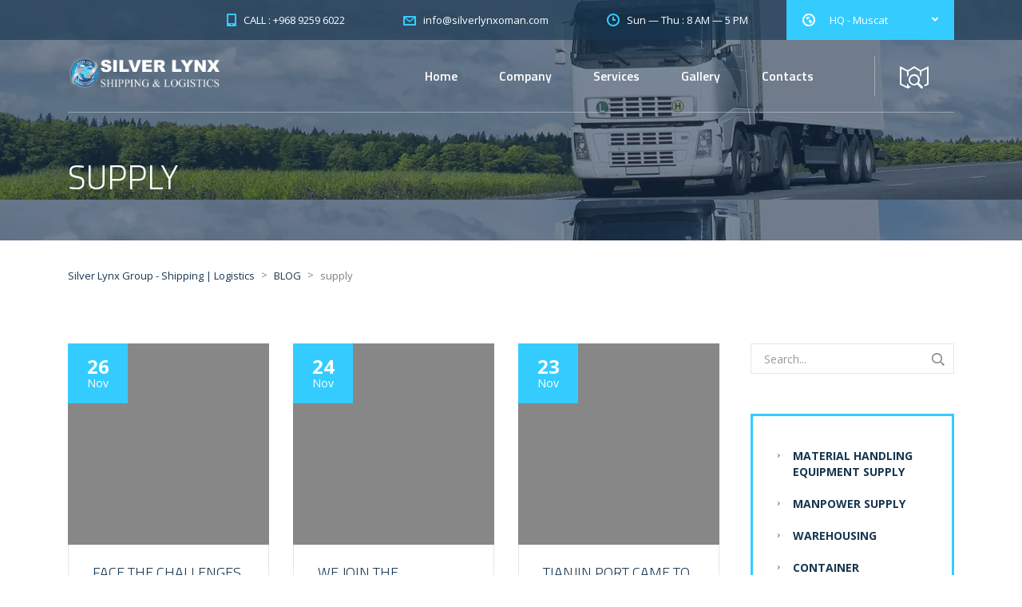

--- FILE ---
content_type: text/html; charset=UTF-8
request_url: https://silverlynxoman.com/tag/supply/
body_size: 15214
content:
<!DOCTYPE html>
<html lang="en-US" class="no-js">
<head>
	<meta charset="UTF-8">
	<meta name="viewport" content="width=device-width, initial-scale=1">
	<link rel="profile" href="http://gmpg.org/xfn/11">
	<link rel="pingback" href="https://silverlynxoman.com/xmlrpc.php">
	<title>supply &#8211; Silver Lynx Group &#8211; Shipping | Logistics</title>
<meta name='robots' content='max-image-preview:large' />
<link rel='dns-prefetch' href='//fonts.googleapis.com' />
<link rel="alternate" type="application/rss+xml" title="Silver Lynx Group - Shipping | Logistics &raquo; Feed" href="https://silverlynxoman.com/feed/" />
<link rel="alternate" type="application/rss+xml" title="Silver Lynx Group - Shipping | Logistics &raquo; Comments Feed" href="https://silverlynxoman.com/comments/feed/" />
<link rel="alternate" type="application/rss+xml" title="Silver Lynx Group - Shipping | Logistics &raquo; supply Tag Feed" href="https://silverlynxoman.com/tag/supply/feed/" />
<style id='wp-img-auto-sizes-contain-inline-css' type='text/css'>
img:is([sizes=auto i],[sizes^="auto," i]){contain-intrinsic-size:3000px 1500px}
/*# sourceURL=wp-img-auto-sizes-contain-inline-css */
</style>

<style id='wp-emoji-styles-inline-css' type='text/css'>

	img.wp-smiley, img.emoji {
		display: inline !important;
		border: none !important;
		box-shadow: none !important;
		height: 1em !important;
		width: 1em !important;
		margin: 0 0.07em !important;
		vertical-align: -0.1em !important;
		background: none !important;
		padding: 0 !important;
	}
/*# sourceURL=wp-emoji-styles-inline-css */
</style>
<link rel='stylesheet' id='wp-block-library-css' href='https://silverlynxoman.com/wp-includes/css/dist/block-library/style.min.css?ver=6.9' type='text/css' media='all' />
<style id='wp-block-paragraph-inline-css' type='text/css'>
.is-small-text{font-size:.875em}.is-regular-text{font-size:1em}.is-large-text{font-size:2.25em}.is-larger-text{font-size:3em}.has-drop-cap:not(:focus):first-letter{float:left;font-size:8.4em;font-style:normal;font-weight:100;line-height:.68;margin:.05em .1em 0 0;text-transform:uppercase}body.rtl .has-drop-cap:not(:focus):first-letter{float:none;margin-left:.1em}p.has-drop-cap.has-background{overflow:hidden}:root :where(p.has-background){padding:1.25em 2.375em}:where(p.has-text-color:not(.has-link-color)) a{color:inherit}p.has-text-align-left[style*="writing-mode:vertical-lr"],p.has-text-align-right[style*="writing-mode:vertical-rl"]{rotate:180deg}
/*# sourceURL=https://silverlynxoman.com/wp-includes/blocks/paragraph/style.min.css */
</style>
<style id='global-styles-inline-css' type='text/css'>
:root{--wp--preset--aspect-ratio--square: 1;--wp--preset--aspect-ratio--4-3: 4/3;--wp--preset--aspect-ratio--3-4: 3/4;--wp--preset--aspect-ratio--3-2: 3/2;--wp--preset--aspect-ratio--2-3: 2/3;--wp--preset--aspect-ratio--16-9: 16/9;--wp--preset--aspect-ratio--9-16: 9/16;--wp--preset--color--black: #000000;--wp--preset--color--cyan-bluish-gray: #abb8c3;--wp--preset--color--white: #ffffff;--wp--preset--color--pale-pink: #f78da7;--wp--preset--color--vivid-red: #cf2e2e;--wp--preset--color--luminous-vivid-orange: #ff6900;--wp--preset--color--luminous-vivid-amber: #fcb900;--wp--preset--color--light-green-cyan: #7bdcb5;--wp--preset--color--vivid-green-cyan: #00d084;--wp--preset--color--pale-cyan-blue: #8ed1fc;--wp--preset--color--vivid-cyan-blue: #0693e3;--wp--preset--color--vivid-purple: #9b51e0;--wp--preset--gradient--vivid-cyan-blue-to-vivid-purple: linear-gradient(135deg,rgb(6,147,227) 0%,rgb(155,81,224) 100%);--wp--preset--gradient--light-green-cyan-to-vivid-green-cyan: linear-gradient(135deg,rgb(122,220,180) 0%,rgb(0,208,130) 100%);--wp--preset--gradient--luminous-vivid-amber-to-luminous-vivid-orange: linear-gradient(135deg,rgb(252,185,0) 0%,rgb(255,105,0) 100%);--wp--preset--gradient--luminous-vivid-orange-to-vivid-red: linear-gradient(135deg,rgb(255,105,0) 0%,rgb(207,46,46) 100%);--wp--preset--gradient--very-light-gray-to-cyan-bluish-gray: linear-gradient(135deg,rgb(238,238,238) 0%,rgb(169,184,195) 100%);--wp--preset--gradient--cool-to-warm-spectrum: linear-gradient(135deg,rgb(74,234,220) 0%,rgb(151,120,209) 20%,rgb(207,42,186) 40%,rgb(238,44,130) 60%,rgb(251,105,98) 80%,rgb(254,248,76) 100%);--wp--preset--gradient--blush-light-purple: linear-gradient(135deg,rgb(255,206,236) 0%,rgb(152,150,240) 100%);--wp--preset--gradient--blush-bordeaux: linear-gradient(135deg,rgb(254,205,165) 0%,rgb(254,45,45) 50%,rgb(107,0,62) 100%);--wp--preset--gradient--luminous-dusk: linear-gradient(135deg,rgb(255,203,112) 0%,rgb(199,81,192) 50%,rgb(65,88,208) 100%);--wp--preset--gradient--pale-ocean: linear-gradient(135deg,rgb(255,245,203) 0%,rgb(182,227,212) 50%,rgb(51,167,181) 100%);--wp--preset--gradient--electric-grass: linear-gradient(135deg,rgb(202,248,128) 0%,rgb(113,206,126) 100%);--wp--preset--gradient--midnight: linear-gradient(135deg,rgb(2,3,129) 0%,rgb(40,116,252) 100%);--wp--preset--font-size--small: 13px;--wp--preset--font-size--medium: 20px;--wp--preset--font-size--large: 36px;--wp--preset--font-size--x-large: 42px;--wp--preset--spacing--20: 0.44rem;--wp--preset--spacing--30: 0.67rem;--wp--preset--spacing--40: 1rem;--wp--preset--spacing--50: 1.5rem;--wp--preset--spacing--60: 2.25rem;--wp--preset--spacing--70: 3.38rem;--wp--preset--spacing--80: 5.06rem;--wp--preset--shadow--natural: 6px 6px 9px rgba(0, 0, 0, 0.2);--wp--preset--shadow--deep: 12px 12px 50px rgba(0, 0, 0, 0.4);--wp--preset--shadow--sharp: 6px 6px 0px rgba(0, 0, 0, 0.2);--wp--preset--shadow--outlined: 6px 6px 0px -3px rgb(255, 255, 255), 6px 6px rgb(0, 0, 0);--wp--preset--shadow--crisp: 6px 6px 0px rgb(0, 0, 0);}:where(.is-layout-flex){gap: 0.5em;}:where(.is-layout-grid){gap: 0.5em;}body .is-layout-flex{display: flex;}.is-layout-flex{flex-wrap: wrap;align-items: center;}.is-layout-flex > :is(*, div){margin: 0;}body .is-layout-grid{display: grid;}.is-layout-grid > :is(*, div){margin: 0;}:where(.wp-block-columns.is-layout-flex){gap: 2em;}:where(.wp-block-columns.is-layout-grid){gap: 2em;}:where(.wp-block-post-template.is-layout-flex){gap: 1.25em;}:where(.wp-block-post-template.is-layout-grid){gap: 1.25em;}.has-black-color{color: var(--wp--preset--color--black) !important;}.has-cyan-bluish-gray-color{color: var(--wp--preset--color--cyan-bluish-gray) !important;}.has-white-color{color: var(--wp--preset--color--white) !important;}.has-pale-pink-color{color: var(--wp--preset--color--pale-pink) !important;}.has-vivid-red-color{color: var(--wp--preset--color--vivid-red) !important;}.has-luminous-vivid-orange-color{color: var(--wp--preset--color--luminous-vivid-orange) !important;}.has-luminous-vivid-amber-color{color: var(--wp--preset--color--luminous-vivid-amber) !important;}.has-light-green-cyan-color{color: var(--wp--preset--color--light-green-cyan) !important;}.has-vivid-green-cyan-color{color: var(--wp--preset--color--vivid-green-cyan) !important;}.has-pale-cyan-blue-color{color: var(--wp--preset--color--pale-cyan-blue) !important;}.has-vivid-cyan-blue-color{color: var(--wp--preset--color--vivid-cyan-blue) !important;}.has-vivid-purple-color{color: var(--wp--preset--color--vivid-purple) !important;}.has-black-background-color{background-color: var(--wp--preset--color--black) !important;}.has-cyan-bluish-gray-background-color{background-color: var(--wp--preset--color--cyan-bluish-gray) !important;}.has-white-background-color{background-color: var(--wp--preset--color--white) !important;}.has-pale-pink-background-color{background-color: var(--wp--preset--color--pale-pink) !important;}.has-vivid-red-background-color{background-color: var(--wp--preset--color--vivid-red) !important;}.has-luminous-vivid-orange-background-color{background-color: var(--wp--preset--color--luminous-vivid-orange) !important;}.has-luminous-vivid-amber-background-color{background-color: var(--wp--preset--color--luminous-vivid-amber) !important;}.has-light-green-cyan-background-color{background-color: var(--wp--preset--color--light-green-cyan) !important;}.has-vivid-green-cyan-background-color{background-color: var(--wp--preset--color--vivid-green-cyan) !important;}.has-pale-cyan-blue-background-color{background-color: var(--wp--preset--color--pale-cyan-blue) !important;}.has-vivid-cyan-blue-background-color{background-color: var(--wp--preset--color--vivid-cyan-blue) !important;}.has-vivid-purple-background-color{background-color: var(--wp--preset--color--vivid-purple) !important;}.has-black-border-color{border-color: var(--wp--preset--color--black) !important;}.has-cyan-bluish-gray-border-color{border-color: var(--wp--preset--color--cyan-bluish-gray) !important;}.has-white-border-color{border-color: var(--wp--preset--color--white) !important;}.has-pale-pink-border-color{border-color: var(--wp--preset--color--pale-pink) !important;}.has-vivid-red-border-color{border-color: var(--wp--preset--color--vivid-red) !important;}.has-luminous-vivid-orange-border-color{border-color: var(--wp--preset--color--luminous-vivid-orange) !important;}.has-luminous-vivid-amber-border-color{border-color: var(--wp--preset--color--luminous-vivid-amber) !important;}.has-light-green-cyan-border-color{border-color: var(--wp--preset--color--light-green-cyan) !important;}.has-vivid-green-cyan-border-color{border-color: var(--wp--preset--color--vivid-green-cyan) !important;}.has-pale-cyan-blue-border-color{border-color: var(--wp--preset--color--pale-cyan-blue) !important;}.has-vivid-cyan-blue-border-color{border-color: var(--wp--preset--color--vivid-cyan-blue) !important;}.has-vivid-purple-border-color{border-color: var(--wp--preset--color--vivid-purple) !important;}.has-vivid-cyan-blue-to-vivid-purple-gradient-background{background: var(--wp--preset--gradient--vivid-cyan-blue-to-vivid-purple) !important;}.has-light-green-cyan-to-vivid-green-cyan-gradient-background{background: var(--wp--preset--gradient--light-green-cyan-to-vivid-green-cyan) !important;}.has-luminous-vivid-amber-to-luminous-vivid-orange-gradient-background{background: var(--wp--preset--gradient--luminous-vivid-amber-to-luminous-vivid-orange) !important;}.has-luminous-vivid-orange-to-vivid-red-gradient-background{background: var(--wp--preset--gradient--luminous-vivid-orange-to-vivid-red) !important;}.has-very-light-gray-to-cyan-bluish-gray-gradient-background{background: var(--wp--preset--gradient--very-light-gray-to-cyan-bluish-gray) !important;}.has-cool-to-warm-spectrum-gradient-background{background: var(--wp--preset--gradient--cool-to-warm-spectrum) !important;}.has-blush-light-purple-gradient-background{background: var(--wp--preset--gradient--blush-light-purple) !important;}.has-blush-bordeaux-gradient-background{background: var(--wp--preset--gradient--blush-bordeaux) !important;}.has-luminous-dusk-gradient-background{background: var(--wp--preset--gradient--luminous-dusk) !important;}.has-pale-ocean-gradient-background{background: var(--wp--preset--gradient--pale-ocean) !important;}.has-electric-grass-gradient-background{background: var(--wp--preset--gradient--electric-grass) !important;}.has-midnight-gradient-background{background: var(--wp--preset--gradient--midnight) !important;}.has-small-font-size{font-size: var(--wp--preset--font-size--small) !important;}.has-medium-font-size{font-size: var(--wp--preset--font-size--medium) !important;}.has-large-font-size{font-size: var(--wp--preset--font-size--large) !important;}.has-x-large-font-size{font-size: var(--wp--preset--font-size--x-large) !important;}
/*# sourceURL=global-styles-inline-css */
</style>
<style id='core-block-supports-inline-css' type='text/css'>
.wp-elements-715629e90b4d5f64305bbbc42edccdb0 a:where(:not(.wp-element-button)){color:var(--wp--preset--color--luminous-vivid-amber);}
/*# sourceURL=core-block-supports-inline-css */
</style>

<style id='classic-theme-styles-inline-css' type='text/css'>
/*! This file is auto-generated */
.wp-block-button__link{color:#fff;background-color:#32373c;border-radius:9999px;box-shadow:none;text-decoration:none;padding:calc(.667em + 2px) calc(1.333em + 2px);font-size:1.125em}.wp-block-file__button{background:#32373c;color:#fff;text-decoration:none}
/*# sourceURL=/wp-includes/css/classic-themes.min.css */
</style>
<link rel='stylesheet' id='contact-form-7-css' href='https://silverlynxoman.com/wp-content/plugins/contact-form-7/includes/css/styles.css?ver=5.8.5' type='text/css' media='all' />
<link rel='stylesheet' id='stm-stm-css' href='https://silverlynxoman.com/wp-content/uploads/stm_fonts/stm/stm.css?ver=1.0' type='text/css' media='all' />
<link rel='stylesheet' id='tp_twitter_plugin_css-css' href='https://silverlynxoman.com/wp-content/plugins/recent-tweets-widget/tp_twitter_plugin.css?ver=1.0' type='text/css' media='screen' />
<link rel='stylesheet' id='mc4wp-form-basic-css' href='https://silverlynxoman.com/wp-content/plugins/mailchimp-for-wp/assets/css/form-basic.css?ver=4.9.10' type='text/css' media='all' />
<link rel='stylesheet' id='stm-gdpr-styles-css' href='https://silverlynxoman.com/wp-content/plugins/gdpr-compliance-cookie-consent/assets/css/styles.css?ver=6.9' type='text/css' media='all' />
<link rel='stylesheet' id='bootstrap-css' href='https://silverlynxoman.com/wp-content/themes/transcargo/assets/css/bootstrap.min.css?ver=2.8' type='text/css' media='all' />
<link rel='stylesheet' id='transcargo-stm-css' href='https://silverlynxoman.com/wp-content/uploads/stm_fonts/stm/stm.css?ver=2.8' type='text/css' media='all' />
<link rel='stylesheet' id='transcargo-style-css' href='https://silverlynxoman.com/wp-content/themes/transcargo/style.css?ver=2.8' type='text/css' media='all' />
<link rel='stylesheet' id='transcargo-font-awesome-css' href='https://silverlynxoman.com/wp-content/themes/transcargo/assets/fonts/font-awesome/css/font-awesome.min.css?ver=2.8' type='text/css' media='all' />
<link rel='stylesheet' id='transcargo-select2.min.css-css' href='https://silverlynxoman.com/wp-content/themes/transcargo/assets/css/select2.min.css?ver=2.8' type='text/css' media='all' />
<link rel='stylesheet' id='transcargo-default-font-css' href='https://fonts.googleapis.com/css?family=Open+Sans%3A400%2C300%2C300italic%2C400italic%2C600%2C600italic%2C700%2C700italic%2C800%2C800italic%26subset%3Dlatin%2Cgreek%2Cgreek-ext%2Cvietnamese%2Ccyrillic-ext%2Clatin-ext%2Ccyrillic%7CTitillium+Web%3A400%2C200%2C200italic%2C300%2C300italic%2C400italic%2C600%2C600italic%2C700%2C700italic%2C900%26subset%3Dlatin%2Cgreek%2Cgreek-ext%2Cvietnamese%2Ccyrillic-ext%2Clatin-ext%2Ccyrillic&#038;subset=latin%2Clatin-ext&#038;ver=2.8' type='text/css' media='all' />
<link rel='stylesheet' id='js_composer_front-css' href='https://silverlynxoman.com/wp-content/plugins/js_composer/assets/css/js_composer.min.css?ver=6.13.0' type='text/css' media='all' />
<style id='js_composer_front-inline-css' type='text/css'>
#header{ background-image: url(https://silverlynxoman.com/wp-content/uploads/2015/10/header_bg_2.jpg); background-repeat: repeat; }
/*# sourceURL=js_composer_front-inline-css */
</style>
<script type="text/javascript" src="https://silverlynxoman.com/wp-includes/js/jquery/jquery.min.js?ver=3.7.1" id="jquery-core-js"></script>
<script type="text/javascript" src="https://silverlynxoman.com/wp-includes/js/jquery/jquery-migrate.min.js?ver=3.4.1" id="jquery-migrate-js"></script>
<link rel="https://api.w.org/" href="https://silverlynxoman.com/wp-json/" /><link rel="alternate" title="JSON" type="application/json" href="https://silverlynxoman.com/wp-json/wp/v2/tags/21" /><link rel="EditURI" type="application/rsd+xml" title="RSD" href="https://silverlynxoman.com/xmlrpc.php?rsd" />
<meta name="generator" content="WordPress 6.9" />
		<script>
			document.documentElement.className = document.documentElement.className.replace( 'no-js', 'js' );
		</script>
				<style>
			.no-js img.lazyload { display: none; }
			figure.wp-block-image img.lazyloading { min-width: 150px; }
							.lazyload { opacity: 0; }
				.lazyloading {
					border: 0 !important;
					opacity: 1;
					background: rgba(255, 255, 255, 0) url('https://silverlynxoman.com/wp-content/plugins/wp-smushit/app/assets/images/smush-lazyloader-1.gif') no-repeat center !important;
					background-size: 16px auto !important;
					min-width: 16px;
				}
					</style>
		<meta name="generator" content="Powered by WPBakery Page Builder - drag and drop page builder for WordPress."/>
<meta name="generator" content="Powered by Slider Revolution 6.6.14 - responsive, Mobile-Friendly Slider Plugin for WordPress with comfortable drag and drop interface." />
<link rel="icon" href="https://silverlynxoman.com/wp-content/uploads/2023/12/siteicon.png" sizes="32x32" />
<link rel="icon" href="https://silverlynxoman.com/wp-content/uploads/2023/12/siteicon.png" sizes="192x192" />
<link rel="apple-touch-icon" href="https://silverlynxoman.com/wp-content/uploads/2023/12/siteicon.png" />
<meta name="msapplication-TileImage" content="https://silverlynxoman.com/wp-content/uploads/2023/12/siteicon.png" />
<script>function setREVStartSize(e){
			//window.requestAnimationFrame(function() {
				window.RSIW = window.RSIW===undefined ? window.innerWidth : window.RSIW;
				window.RSIH = window.RSIH===undefined ? window.innerHeight : window.RSIH;
				try {
					var pw = document.getElementById(e.c).parentNode.offsetWidth,
						newh;
					pw = pw===0 || isNaN(pw) || (e.l=="fullwidth" || e.layout=="fullwidth") ? window.RSIW : pw;
					e.tabw = e.tabw===undefined ? 0 : parseInt(e.tabw);
					e.thumbw = e.thumbw===undefined ? 0 : parseInt(e.thumbw);
					e.tabh = e.tabh===undefined ? 0 : parseInt(e.tabh);
					e.thumbh = e.thumbh===undefined ? 0 : parseInt(e.thumbh);
					e.tabhide = e.tabhide===undefined ? 0 : parseInt(e.tabhide);
					e.thumbhide = e.thumbhide===undefined ? 0 : parseInt(e.thumbhide);
					e.mh = e.mh===undefined || e.mh=="" || e.mh==="auto" ? 0 : parseInt(e.mh,0);
					if(e.layout==="fullscreen" || e.l==="fullscreen")
						newh = Math.max(e.mh,window.RSIH);
					else{
						e.gw = Array.isArray(e.gw) ? e.gw : [e.gw];
						for (var i in e.rl) if (e.gw[i]===undefined || e.gw[i]===0) e.gw[i] = e.gw[i-1];
						e.gh = e.el===undefined || e.el==="" || (Array.isArray(e.el) && e.el.length==0)? e.gh : e.el;
						e.gh = Array.isArray(e.gh) ? e.gh : [e.gh];
						for (var i in e.rl) if (e.gh[i]===undefined || e.gh[i]===0) e.gh[i] = e.gh[i-1];
											
						var nl = new Array(e.rl.length),
							ix = 0,
							sl;
						e.tabw = e.tabhide>=pw ? 0 : e.tabw;
						e.thumbw = e.thumbhide>=pw ? 0 : e.thumbw;
						e.tabh = e.tabhide>=pw ? 0 : e.tabh;
						e.thumbh = e.thumbhide>=pw ? 0 : e.thumbh;
						for (var i in e.rl) nl[i] = e.rl[i]<window.RSIW ? 0 : e.rl[i];
						sl = nl[0];
						for (var i in nl) if (sl>nl[i] && nl[i]>0) { sl = nl[i]; ix=i;}
						var m = pw>(e.gw[ix]+e.tabw+e.thumbw) ? 1 : (pw-(e.tabw+e.thumbw)) / (e.gw[ix]);
						newh =  (e.gh[ix] * m) + (e.tabh + e.thumbh);
					}
					var el = document.getElementById(e.c);
					if (el!==null && el) el.style.height = newh+"px";
					el = document.getElementById(e.c+"_wrapper");
					if (el!==null && el) {
						el.style.height = newh+"px";
						el.style.display = "block";
					}
				} catch(e){
					console.log("Failure at Presize of Slider:" + e)
				}
			//});
		  };</script>
<noscript><style> .wpb_animate_when_almost_visible { opacity: 1; }</style></noscript><link rel='stylesheet' id='transcargo-inline-style-css' href='https://silverlynxoman.com/wp-content/themes/transcargo/assets/css/inline-styles.css?ver=6.9' type='text/css' media='all' />
<link rel='stylesheet' id='flexslider-css' href='https://silverlynxoman.com/wp-content/plugins/js_composer/assets/lib/flexslider/flexslider.min.css?ver=6.13.0' type='text/css' media='all' />
<link rel='stylesheet' id='rs-plugin-settings-css' href='https://silverlynxoman.com/wp-content/plugins/revslider/public/assets/css/rs6.css?ver=6.6.14' type='text/css' media='all' />
<style id='rs-plugin-settings-inline-css' type='text/css'>
#rs-demo-id {}
/*# sourceURL=rs-plugin-settings-inline-css */
</style>
</head>

<body class="archive tag tag-supply tag-21 wp-theme-transcargo header_style_4 wpb-js-composer js-comp-ver-6.13.0 vc_responsive">
<div id="main">
	<div id="wrapper">
	<header id="header">
					<div class="top_bar">
				<div class="container">
										<div class="top_bar_info_wr">
													<div class="top_bar_info_switcher">
								<div class="active">
									<i class="stm-globe"></i>
									<span>HQ - Muscat</span>
								</div>
								<ul>
																			<li>
											<a href="#top_bar_info_1">HQ - Muscat</a>
										</li>
																			<li>
											<a href="#top_bar_info_2">Sohar Port</a>
										</li>
																			<li>
											<a href="#top_bar_info_3">Salalah Port</a>
										</li>
																			<li>
											<a href="#top_bar_info_4">Duqm Port</a>
										</li>
																	</ul>
							</div>
																											<ul class="top_bar_info" id="top_bar_info_1" style="display: block;">
																			<li>
											<i class="stm-iphone"></i>
											<span>CALL : +968 9259 6022</span>
										</li>
																												<li>
											<a href="mailto:&#105;n&#102;o&#64;&#115;&#105;&#108;v&#101;&#114;lynx&#111;m&#97;n.co&#109;">
												<i class="stm-email"></i>
												<span>&#105;nfo&#64;s&#105;&#108;&#118;e&#114;lynx&#111;&#109;an&#46;co&#109;</span>
											</a>
										</li>
																												<li>
											<i class="stm-clock"></i>
											<span>Sun — Thu : 8 AM — 5 PM</span>
										</li>
																	</ul>
															<ul class="top_bar_info" id="top_bar_info_2">
																			<li>
											<i class="stm-iphone"></i>
											<span>CALL : +968 9259 6022</span>
										</li>
																												<li>
											<a href="mailto:&#105;nf&#111;&#64;&#115;&#105;&#108;v&#101;&#114;&#108;yn&#120;&#111;ma&#110;.&#99;o&#109;">
												<i class="stm-email"></i>
												<span>&#105;&#110;f&#111;&#64;si&#108;ve&#114;&#108;y&#110;&#120;&#111;m&#97;n&#46;&#99;om</span>
											</a>
										</li>
																												<li>
											<i class="stm-clock"></i>
											<span>Sun — Thu : 8 AM — 5 PM</span>
										</li>
																	</ul>
															<ul class="top_bar_info" id="top_bar_info_3">
																			<li>
											<i class="stm-iphone"></i>
											<span>CALL : +968 9259 6022</span>
										</li>
																												<li>
											<a href="mailto:info&#64;sil&#118;e&#114;l&#121;nxoma&#110;&#46;&#99;om">
												<i class="stm-email"></i>
												<span>i&#110;&#102;&#111;&#64;si&#108;&#118;e&#114;&#108;&#121;n&#120;om&#97;n.&#99;om</span>
											</a>
										</li>
																												<li>
											<i class="stm-clock"></i>
											<span>Sun — Thu : 8 AM — 5 PM</span>
										</li>
																	</ul>
															<ul class="top_bar_info" id="top_bar_info_4">
																			<li>
											<i class="stm-iphone"></i>
											<span>CALL : +968 9259 6022</span>
										</li>
																												<li>
											<a href="mailto:inf&#111;&#64;&#115;&#105;&#108;&#118;er&#108;&#121;&#110;&#120;o&#109;an.&#99;om">
												<i class="stm-email"></i>
												<span>i&#110;&#102;&#111;&#64;s&#105;&#108;&#118;erl&#121;nxom&#97;n&#46;&#99;o&#109;</span>
											</a>
										</li>
																												<li>
											<i class="stm-clock"></i>
											<span>Sun — Thu : 8 AM — 5 PM</span>
										</li>
																	</ul>
																		</div>
				</div>
			</div>
				<div class="top_nav_wr">
			<div class="top_nav_affix">
				<div class="container">
					<div class="top_nav">
						<div id="menu_toggle">
							<button></button>
						</div>
						<div class="media">
							<div class="media-left media-middle">
								<div class="logo">
									<a href="https://silverlynxoman.com/"><img  alt="Silver Lynx Group - Shipping | Logistics" data-src="https://silverlynxoman.com/wp-content/uploads/2023/12/main-logo-with-name-min.png" class="lazyload" src="[data-uri]" /><noscript><img src="https://silverlynxoman.com/wp-content/uploads/2023/12/main-logo-with-name-min.png" alt="Silver Lynx Group - Shipping | Logistics" /></noscript></a>								</div>
								<div class="mobile_logo">
									<a href="https://silverlynxoman.com/"><img  alt="Silver Lynx Group - Shipping | Logistics" data-src="https://silverlynxoman.com/wp-content/uploads/2023/12/main-logo-with-name-min-1.png" class="lazyload" src="[data-uri]" /><noscript><img src="https://silverlynxoman.com/wp-content/uploads/2023/12/main-logo-with-name-min-1.png" alt="Silver Lynx Group - Shipping | Logistics" /></noscript></a>								</div>
							</div>
							<div class="media-body media-middle">
								<div class="top_nav_menu_wr">
									<ul id="menu-primary-menu" class="top_nav_menu"><li id="menu-item-1281" class="menu-item menu-item-type-post_type menu-item-object-page menu-item-home menu-item-1281"><a href="https://silverlynxoman.com/">Home</a></li>
<li id="menu-item-1261" class="menu-item menu-item-type-custom menu-item-object-custom menu-item-has-children menu-item-1261"><a href="#">Company</a>
<ul class="sub-menu">
	<li id="menu-item-1285" class="menu-item menu-item-type-post_type menu-item-object-page menu-item-1285"><a href="https://silverlynxoman.com/about-us/">About Us</a></li>
	<li id="menu-item-1289" class="menu-item menu-item-type-post_type menu-item-object-page menu-item-1289"><a href="https://silverlynxoman.com/vacancies/">Vacancies</a></li>
	<li id="menu-item-1287" class="menu-item menu-item-type-post_type menu-item-object-page menu-item-1287"><a href="https://silverlynxoman.com/incoterms/">Incoterms</a></li>
	<li id="menu-item-1298" class="menu-item menu-item-type-post_type menu-item-object-page menu-item-1298"><a href="https://silverlynxoman.com/request-a-quote/">Request a Quote</a></li>
	<li id="menu-item-1288" class="menu-item menu-item-type-post_type menu-item-object-page menu-item-1288"><a href="https://silverlynxoman.com/track-your-shipment/">Track Your Shipment</a></li>
</ul>
</li>
<li id="menu-item-1295" class="menu-item menu-item-type-post_type menu-item-object-page menu-item-1295"><a href="https://silverlynxoman.com/services-grid/">Services</a></li>
<li id="menu-item-1292" class="menu-item menu-item-type-post_type menu-item-object-page menu-item-1292"><a href="https://silverlynxoman.com/gallery-grid/">Gallery</a></li>
<li id="menu-item-1286" class="menu-item menu-item-type-post_type menu-item-object-page menu-item-1286"><a href="https://silverlynxoman.com/contacts/">Contacts</a></li>
</ul>								</div>
							</div>
															<div class="media-right media-middle">
									<div class="top_search">
										<div class="search_button"><i class="stm-tracking"></i></div>
										<div class="top_search_form">
											<p>For more detailed tracking and status information.</p>
											<form>
												<input type="text" placeholder="Enter Reference number" value="" name="track_number" />
												<button type="submit"><i class="stm-arrow-next"></i></button>
											</form>
										</div>
									</div>
								</div>
													</div>
						<div class="top_mobile_menu_wr">
							<ul id="menu-primary-menu-1" class="top_mobile_menu"><li class="menu-item menu-item-type-post_type menu-item-object-page menu-item-home menu-item-1281"><a href="https://silverlynxoman.com/">Home</a></li>
<li class="menu-item menu-item-type-custom menu-item-object-custom menu-item-has-children menu-item-1261"><a href="#">Company</a>
<ul class="sub-menu">
	<li class="menu-item menu-item-type-post_type menu-item-object-page menu-item-1285"><a href="https://silverlynxoman.com/about-us/">About Us</a></li>
	<li class="menu-item menu-item-type-post_type menu-item-object-page menu-item-1289"><a href="https://silverlynxoman.com/vacancies/">Vacancies</a></li>
	<li class="menu-item menu-item-type-post_type menu-item-object-page menu-item-1287"><a href="https://silverlynxoman.com/incoterms/">Incoterms</a></li>
	<li class="menu-item menu-item-type-post_type menu-item-object-page menu-item-1298"><a href="https://silverlynxoman.com/request-a-quote/">Request a Quote</a></li>
	<li class="menu-item menu-item-type-post_type menu-item-object-page menu-item-1288"><a href="https://silverlynxoman.com/track-your-shipment/">Track Your Shipment</a></li>
</ul>
</li>
<li class="menu-item menu-item-type-post_type menu-item-object-page menu-item-1295"><a href="https://silverlynxoman.com/services-grid/">Services</a></li>
<li class="menu-item menu-item-type-post_type menu-item-object-page menu-item-1292"><a href="https://silverlynxoman.com/gallery-grid/">Gallery</a></li>
<li class="menu-item menu-item-type-post_type menu-item-object-page menu-item-1286"><a href="https://silverlynxoman.com/contacts/">Contacts</a></li>
</ul>															<div class="mobile_search_form">
									<p>For more detailed tracking and status information.</p>
									<form>
										<div class="search_button"><i class="stm-tracking"></i></div>
										<input type="text" placeholder="Enter Reference number" value="" name="track_number" />
										<button type="submit"><i class="stm-arrow-next"></i></button>
									</form>
								</div>							
													</div>
					</div>
				</div>
			</div>
		</div>
		
	<div class="page_title">
		<div class="container">
			<h1>supply</h1>
		</div>
	</div>
	</header>
	<div id="content">			<div class="breadcrumbs">
				<div class="container">
					<!-- Breadcrumb NavXT 7.2.0 -->
<span property="itemListElement" typeof="ListItem"><a property="item" typeof="WebPage" title="Go to Silver Lynx Group - Shipping | Logistics." href="https://silverlynxoman.com" class="home" ><span property="name">Silver Lynx Group - Shipping | Logistics</span></a><meta property="position" content="1"></span> &gt; <span property="itemListElement" typeof="ListItem"><a property="item" typeof="WebPage" title="Go to BLOG." href="https://silverlynxoman.com/blog/" class="post-root post post-post" ><span property="name">BLOG</span></a><meta property="position" content="2"></span> &gt; <span property="itemListElement" typeof="ListItem"><span property="name" class="archive taxonomy post_tag current-item">supply</span><meta property="url" content="https://silverlynxoman.com/tag/supply/"><meta property="position" content="3"></span>				</div>
			</div>
			<div class="container">
		<div class="row"><div class="col-lg-9 col-md-9 col-sm-12 col-xs-12">						<div class="blog_grid with_sidebar">
				<article id="post-779" class="post-779 post type-post status-publish format-standard has-post-thumbnail hentry category-contract-logistics category-news tag-cargo tag-insurance tag-logistics tag-supply tag-transport tag-transportation">
	<div class="post_wr">
					<div class="post_thumbnail">
				<a href="https://silverlynxoman.com/face-the-challenges-of-increasing-chain-complexity/">
					<img width="377" height="377"   alt="placeholder" decoding="async" fetchpriority="high" data-src="https://silverlynxoman.com/wp-content/uploads/2015/11/placeholder.gif" class="attachment-transcargo_image-600x377-croped size-transcargo_image-600x377-croped wp-post-image lazyload" src="[data-uri]" /><noscript><img width="377" height="377" src="https://silverlynxoman.com/wp-content/uploads/2015/11/placeholder.gif" class="attachment-transcargo_image-600x377-croped size-transcargo_image-600x377-croped wp-post-image" alt="placeholder" decoding="async" fetchpriority="high" /></noscript>				</a>
				<div class="date">
					<div class="day">26</div>
					<div class="month">Nov</div>
				</div>
			</div>
				<div class="content">
			<h5><a href="https://silverlynxoman.com/face-the-challenges-of-increasing-chain-complexity/">Face the challenges of chain complexity</a></h5>
			<div class="post_excerpt">
				<p>Established in 2005, the group has grown to over 30 people and has completed 900 projects</p>
			</div>
			<a href="https://silverlynxoman.com/face-the-challenges-of-increasing-chain-complexity/" class="read_more"><em>read more</em><span>&rarr;</span></a>
		</div>
	</div>
</article> <!-- #post-## --><article id="post-802" class="post-802 post type-post status-publish format-standard has-post-thumbnail hentry category-ocean-freight category-news tag-cargo tag-insurance tag-logistics tag-supply tag-transport tag-transportation">
	<div class="post_wr">
					<div class="post_thumbnail">
				<a href="https://silverlynxoman.com/we-join-the-environmental-organization-ccwg/">
					<img width="377" height="377"   alt="placeholder" decoding="async" data-src="https://silverlynxoman.com/wp-content/uploads/2015/11/placeholder.gif" class="attachment-transcargo_image-600x377-croped size-transcargo_image-600x377-croped wp-post-image lazyload" src="[data-uri]" /><noscript><img width="377" height="377"   alt="placeholder" decoding="async" data-src="https://silverlynxoman.com/wp-content/uploads/2015/11/placeholder.gif" class="attachment-transcargo_image-600x377-croped size-transcargo_image-600x377-croped wp-post-image lazyload" src="[data-uri]" /><noscript><img width="377" height="377"   alt="placeholder" decoding="async" data-src="https://silverlynxoman.com/wp-content/uploads/2015/11/placeholder.gif" class="attachment-transcargo_image-600x377-croped size-transcargo_image-600x377-croped wp-post-image lazyload" src="[data-uri]" /><noscript><img width="377" height="377" src="https://silverlynxoman.com/wp-content/uploads/2015/11/placeholder.gif" class="attachment-transcargo_image-600x377-croped size-transcargo_image-600x377-croped wp-post-image" alt="placeholder" decoding="async" /></noscript></noscript></noscript>				</a>
				<div class="date">
					<div class="day">24</div>
					<div class="month">Nov</div>
				</div>
			</div>
				<div class="content">
			<h5><a href="https://silverlynxoman.com/we-join-the-environmental-organization-ccwg/">We join the environmental organization CCWG</a></h5>
			<div class="post_excerpt">
				<p>Global leaders in marine container transport, create and use practical tools for measuring</p>
			</div>
			<a href="https://silverlynxoman.com/we-join-the-environmental-organization-ccwg/" class="read_more"><em>read more</em><span>&rarr;</span></a>
		</div>
	</div>
</article> <!-- #post-## --><article id="post-800" class="post-800 post type-post status-publish format-standard has-post-thumbnail hentry category-air-freight category-news tag-cargo tag-insurance tag-logistics tag-supply tag-transport tag-transportation">
	<div class="post_wr">
					<div class="post_thumbnail">
				<a href="https://silverlynxoman.com/tianjin-port-came-to-a-halt-after-explosions/">
					<img width="377" height="377"   alt="placeholder" decoding="async" data-src="https://silverlynxoman.com/wp-content/uploads/2015/11/placeholder.gif" class="attachment-transcargo_image-600x377-croped size-transcargo_image-600x377-croped wp-post-image lazyload" src="[data-uri]" /><noscript><img width="377" height="377"   alt="placeholder" decoding="async" data-src="https://silverlynxoman.com/wp-content/uploads/2015/11/placeholder.gif" class="attachment-transcargo_image-600x377-croped size-transcargo_image-600x377-croped wp-post-image lazyload" src="[data-uri]" /><noscript><img width="377" height="377"   alt="placeholder" decoding="async" data-src="https://silverlynxoman.com/wp-content/uploads/2015/11/placeholder.gif" class="attachment-transcargo_image-600x377-croped size-transcargo_image-600x377-croped wp-post-image lazyload" src="[data-uri]" /><noscript><img width="377" height="377" src="https://silverlynxoman.com/wp-content/uploads/2015/11/placeholder.gif" class="attachment-transcargo_image-600x377-croped size-transcargo_image-600x377-croped wp-post-image" alt="placeholder" decoding="async" /></noscript></noscript></noscript>				</a>
				<div class="date">
					<div class="day">23</div>
					<div class="month">Nov</div>
				</div>
			</div>
				<div class="content">
			<h5><a href="https://silverlynxoman.com/tianjin-port-came-to-a-halt-after-explosions/">Tianjin Port Came to a Halt after Explosions</a></h5>
			<div class="post_excerpt">
				<p>The explosion at Binhai Ocean Port in Tianjin caused severe damage to many warehouses</p>
			</div>
			<a href="https://silverlynxoman.com/tianjin-port-came-to-a-halt-after-explosions/" class="read_more"><em>read more</em><span>&rarr;</span></a>
		</div>
	</div>
</article> <!-- #post-## --><article id="post-805" class="post-805 post type-post status-publish format-standard has-post-thumbnail hentry category-ground-freight category-ocean-freight tag-cargo tag-insurance tag-logistics tag-supply tag-transport tag-transportation">
	<div class="post_wr">
					<div class="post_thumbnail">
				<a href="https://silverlynxoman.com/for-european-sustainable-development-week/">
					<img width="377" height="377"   alt="placeholder" decoding="async" data-src="https://silverlynxoman.com/wp-content/uploads/2015/11/placeholder.gif" class="attachment-transcargo_image-600x377-croped size-transcargo_image-600x377-croped wp-post-image lazyload" src="[data-uri]" /><noscript><img width="377" height="377"   alt="placeholder" decoding="async" data-src="https://silverlynxoman.com/wp-content/uploads/2015/11/placeholder.gif" class="attachment-transcargo_image-600x377-croped size-transcargo_image-600x377-croped wp-post-image lazyload" src="[data-uri]" /><noscript><img width="377" height="377"   alt="placeholder" decoding="async" data-src="https://silverlynxoman.com/wp-content/uploads/2015/11/placeholder.gif" class="attachment-transcargo_image-600x377-croped size-transcargo_image-600x377-croped wp-post-image lazyload" src="[data-uri]" /><noscript><img width="377" height="377" src="https://silverlynxoman.com/wp-content/uploads/2015/11/placeholder.gif" class="attachment-transcargo_image-600x377-croped size-transcargo_image-600x377-croped wp-post-image" alt="placeholder" decoding="async" /></noscript></noscript></noscript>				</a>
				<div class="date">
					<div class="day">15</div>
					<div class="month">Nov</div>
				</div>
			</div>
				<div class="content">
			<h5><a href="https://silverlynxoman.com/for-european-sustainable-development-week/">For European sustainable development week</a></h5>
			<div class="post_excerpt">
				<p>Making an active contribution to the French organization’s efforts to provide meals</p>
			</div>
			<a href="https://silverlynxoman.com/for-european-sustainable-development-week/" class="read_more"><em>read more</em><span>&rarr;</span></a>
		</div>
	</div>
</article> <!-- #post-## -->			</div>
					</div>		<div class="col-lg-3 col-md-3 hidden-sm hidden-xs">								<div class="sidebar-area stm_sidebar">
													<section class="wpb-content-wrapper"><div class="vc_row wpb_row vc_row-fluid"><div class="wpb_column vc_column_container vc_col-sm-12"><div class="vc_column-inner"><div class="wpb_wrapper"><div class="vc_wp_search wpb_content_element"><aside class="widget widget_search"><form method="get" class="search-form" action="https://silverlynxoman.com/">
	<input type="search" class="form-control" placeholder="Search..." value="" name="s"/>
	<button type="submit"><i class="stm-search"></i></button>
</form></aside></div><div class="vc_wp_custommenu wpb_content_element"><div class="widget widget_nav_menu"><div class="menu-sidebar-container"><ul id="menu-sidebar" class="menu"><li id="menu-item-1498" class="menu-item menu-item-type-post_type menu-item-object-stm_service menu-item-1498"><a href="https://silverlynxoman.com/services/equipment-supply/">Material Handling Equipment Supply</a></li>
<li id="menu-item-1499" class="menu-item menu-item-type-post_type menu-item-object-stm_service menu-item-1499"><a href="https://silverlynxoman.com/services/manpower-supply/">Manpower Supply</a></li>
<li id="menu-item-1500" class="menu-item menu-item-type-post_type menu-item-object-stm_service menu-item-1500"><a href="https://silverlynxoman.com/services/warehousing/">Warehousing</a></li>
<li id="menu-item-1501" class="menu-item menu-item-type-post_type menu-item-object-stm_service menu-item-1501"><a href="https://silverlynxoman.com/services/container-refurbishing/">Container Refurbishing</a></li>
<li id="menu-item-1502" class="menu-item menu-item-type-post_type menu-item-object-stm_service menu-item-1502"><a href="https://silverlynxoman.com/services/break-bulk-chartering/">Break-Bulk Chartering</a></li>
<li id="menu-item-1503" class="menu-item menu-item-type-post_type menu-item-object-stm_service menu-item-1503"><a href="https://silverlynxoman.com/services/soc-services/">SOC Services</a></li>
<li id="menu-item-1504" class="menu-item menu-item-type-post_type menu-item-object-stm_service menu-item-1504"><a href="https://silverlynxoman.com/services/container-trading-lease/">Container Trading &#038; Leasing</a></li>
<li id="menu-item-1505" class="menu-item menu-item-type-post_type menu-item-object-stm_service menu-item-1505"><a href="https://silverlynxoman.com/services/logistics-distribution/">Logistics and Distribution</a></li>
<li id="menu-item-1506" class="menu-item menu-item-type-post_type menu-item-object-stm_service menu-item-1506"><a href="https://silverlynxoman.com/services/custom-clearance/">Custom Clearance</a></li>
<li id="menu-item-1507" class="menu-item menu-item-type-post_type menu-item-object-stm_service menu-item-1507"><a href="https://silverlynxoman.com/services/ocean-freight/">Ocean Freight</a></li>
<li id="menu-item-1508" class="menu-item menu-item-type-post_type menu-item-object-stm_service menu-item-1508"><a href="https://silverlynxoman.com/services/air-freight/">Air Freight</a></li>
<li id="menu-item-1509" class="menu-item menu-item-type-post_type menu-item-object-stm_service menu-item-1509"><a href="https://silverlynxoman.com/services/land-freight/">Land Freight</a></li>
</ul></div></div></div><div class="wpb_gallery wpb_content_element vc_clearfix" ><div class="wpb_wrapper"><div class="wpb_gallery_slides wpb_flexslider flexslider_fade flexslider" data-interval="3" data-flex_fx="fade"><ul class="slides"><li><a href="https://silverlynxoman.com/wp-content/uploads/2023/12/VKS_6282-HDR-1.jpg" target="_self"><img decoding="async" width="540" height="360"   alt="" title="VKS_6282-HDR" data-src="https://silverlynxoman.com/wp-content/uploads/2023/12/VKS_6282-HDR-1.jpg" class="attachment-full lazyload" src="[data-uri]" /><noscript><img decoding="async" width="540" height="360" src="https://silverlynxoman.com/wp-content/uploads/2023/12/VKS_6282-HDR-1.jpg" class="attachment-full" alt="" title="VKS_6282-HDR" /></noscript></a></li><li><a href="https://silverlynxoman.com/wp-content/uploads/2023/12/VKS_6163-1.jpg" target="_self"><img decoding="async" width="540" height="360"   alt="" title="VKS_6163" data-src="https://silverlynxoman.com/wp-content/uploads/2023/12/VKS_6163-1.jpg" class="attachment-full lazyload" src="[data-uri]" /><noscript><img decoding="async" width="540" height="360" src="https://silverlynxoman.com/wp-content/uploads/2023/12/VKS_6163-1.jpg" class="attachment-full" alt="" title="VKS_6163" /></noscript></a></li><li><a href="https://silverlynxoman.com/wp-content/uploads/2023/12/VKS_6078-1.jpg" target="_self"><img decoding="async" width="540" height="360"   alt="" title="VKS_6078" data-src="https://silverlynxoman.com/wp-content/uploads/2023/12/VKS_6078-1.jpg" class="attachment-full lazyload" src="[data-uri]" /><noscript><img decoding="async" width="540" height="360" src="https://silverlynxoman.com/wp-content/uploads/2023/12/VKS_6078-1.jpg" class="attachment-full" alt="" title="VKS_6078" /></noscript></a></li><li><a href="https://silverlynxoman.com/wp-content/uploads/2023/12/VKS_5855-1.jpg" target="_self"><img decoding="async" width="540" height="360"   alt="" title="VKS_5855" data-src="https://silverlynxoman.com/wp-content/uploads/2023/12/VKS_5855-1.jpg" class="attachment-full lazyload" src="[data-uri]" /><noscript><img decoding="async" width="540" height="360" src="https://silverlynxoman.com/wp-content/uploads/2023/12/VKS_5855-1.jpg" class="attachment-full" alt="" title="VKS_5855" /></noscript></a></li><li><a href="https://silverlynxoman.com/wp-content/uploads/2023/12/VKS_5839-1.jpg" target="_self"><img decoding="async" width="540" height="349"   alt="" title="VKS_5839" data-src="https://silverlynxoman.com/wp-content/uploads/2023/12/VKS_5839-1.jpg" class="attachment-full lazyload" src="[data-uri]" /><noscript><img decoding="async" width="540" height="349" src="https://silverlynxoman.com/wp-content/uploads/2023/12/VKS_5839-1.jpg" class="attachment-full" alt="" title="VKS_5839" /></noscript></a></li></ul></div></div></div></div></div></div></div>
</section>					</div>
						</div></div>	</div>
</div> <!--#content-->
</div> <!--#wrapper-->
<footer id="footer">
	<div class="widgets_row">
		<div class="container">
			<div class="footer_widgets">
				<div class="row">
											<div class="col-lg-3 col-md-3 col-sm-6 col-xs-12">
																								<div class="footer_logo">
										<a href="https://silverlynxoman.com/">
											<img  alt="Silver Lynx Group - Shipping | Logistics" data-src="https://silverlynxoman.com/wp-content/uploads/2024/01/main-logo-with-name-min.png" class="lazyload" src="[data-uri]" /><noscript><img src="https://silverlynxoman.com/wp-content/uploads/2024/01/main-logo-with-name-min.png" alt="Silver Lynx Group - Shipping | Logistics" /></noscript>
										</a>
									</div>
																									<div class="footer_text">
										<p>Oman’s biggest and the primeval freight forwarding company 
is fully licensed to handle shipping, freight forwarding, Logistics and warehousing activities. We are capable of handling shipments from any part of the world for both imports and exports.</p>
									</div>
																												</div>
											<div class="col-lg-3 col-md-3 col-sm-6 col-xs-12">
														<section id="nav_menu-4" class="widget widget_nav_menu"><h6 class="widget_title">USEFUL LINKS</h6><div class="menu-footer-menu-container"><ul id="menu-footer-menu" class="menu"><li id="menu-item-1276" class="menu-item menu-item-type-post_type menu-item-object-page menu-item-1276"><a href="https://silverlynxoman.com/services-grid/">Services</a></li>
<li id="menu-item-1297" class="menu-item menu-item-type-post_type menu-item-object-page menu-item-1297"><a href="https://silverlynxoman.com/vacancies/">Vacancies</a></li>
<li id="menu-item-1275" class="menu-item menu-item-type-post_type menu-item-object-page menu-item-1275"><a href="https://silverlynxoman.com/track-your-shipment/">Track Your Shipment</a></li>
<li id="menu-item-1367" class="menu-item menu-item-type-post_type menu-item-object-page menu-item-1367"><a href="https://silverlynxoman.com/contacts/">Contacts</a></li>
<li id="menu-item-1551" class="menu-item menu-item-type-post_type menu-item-object-page menu-item-1551"><a href="https://silverlynxoman.com/gallery-grid/">Gallery</a></li>
</ul></div></section>						</div>
											<div class="col-lg-3 col-md-3 col-sm-6 col-xs-12">
														<section id="contacts-3" class="widget widget_contacts"><h6 class="widget_title">GET IN TOUCH</h6><ul><li><div class="icon"><i class="stm-location-2"></i></div><div class="text"><p>Building Muscat International Center, Near (Ruwi Sheraton Hotel),<br />
Way 4201, Complex 142 Building No. 04, Office No. 104, LG Floor,<br />
Muscat, Sultanate of Oman. Sultanate of Oman</p></div></li><li><div class="icon"><i class="stm-iphone"></i></div><div class="text"><p>+968 24811199</p></div></li><li><div class="icon"><i class="stm-email"></i></div><div class="text"><p><a href="mailto:info&#64;&#115;&#105;lv&#101;r&#108;y&#110;&#120;&#111;&#109;an&#46;&#99;&#111;m">inf&#111;&#64;&#115;&#105;&#108;ve&#114;&#108;ynxo&#109;a&#110;&#46;&#99;&#111;m</a></p></div></li><li><div class="icon"><i class="stm-clock"></i></div><div class="text"><p>Sun — Thu : 8 AM — 5 PM</p></div></li></ul></section>						</div>
											<div class="col-lg-3 col-md-3 col-sm-6 col-xs-12">
														<section id="mc4wp_form_widget-5" class="widget widget_mc4wp_form_widget"><h6 class="widget_title">Newsletter</h6><script>(function() {
	window.mc4wp = window.mc4wp || {
		listeners: [],
		forms: {
			on: function(evt, cb) {
				window.mc4wp.listeners.push(
					{
						event   : evt,
						callback: cb
					}
				);
			}
		}
	}
})();
</script><!-- Mailchimp for WordPress v4.9.10 - https://wordpress.org/plugins/mailchimp-for-wp/ --><form id="mc4wp-form-1" class="mc4wp-form mc4wp-form-617 mc4wp-form-basic" method="post" data-id="617" data-name="Default sign-up form" ><div class="mc4wp-form-fields"><div class="stm_newsletter_form">
<input type="email" name="EMAIL" placeholder="Enter Your E-mail" required />
<input id="stm_newsletter_submit" type="submit" value="Submit" />
<label for="stm_newsletter_submit"><i class="stm-arrow-next"></i></label>
</div></div><label style="display: none !important;">Leave this field empty if you're human: <input type="text" name="_mc4wp_honeypot" value="" tabindex="-1" autocomplete="off" /></label><input type="hidden" name="_mc4wp_timestamp" value="1769096331" /><input type="hidden" name="_mc4wp_form_id" value="617" /><input type="hidden" name="_mc4wp_form_element_id" value="mc4wp-form-1" /><div class="mc4wp-response"></div></form><!-- / Mailchimp for WordPress Plugin --></section><section id="block-20" class="widget widget_block widget_text">
<p class="has-luminous-vivid-amber-color has-text-color has-link-color has-small-font-size wp-elements-715629e90b4d5f64305bbbc42edccdb0">It’s nice to have you with us today. Thank you for paying a warm visit to our website. Please visit again.  <br><a href="http://silverlynxoman.com" data-type="link" data-id="silverlynxoman.com">Silver Lynx Co LLC</a></p>
</section>						</div>
									</div>
			</div>
		</div>
	</div>
	<div class="copyright_row">
		<div class="container">
			<div class="copyright_row_wr">
									<div class="socials">
						<ul>
															<li>
									<a href="https://www.facebook.com/silverl.lynx/" target="_blank" class="social-facebook">
																					<i class="fab fa-facebook"></i>
																			</a>
								</li>
															<li>
									<a href="https://twitter.com/silverlynxoman" target="_blank" class="social-twitter">
																					<i class="fab fa-twitter"></i>
																			</a>
								</li>
															<li>
									<a href="https://www.instagram.com/silverlynxoman/" target="_blank" class="social-instagram">
																					<i class="fab fa-instagram"></i>
																			</a>
								</li>
															<li>
									<a href="#" target="_blank" class="social-google-plus">
																					<i class="stm-google-plus"></i>
																			</a>
								</li>
															<li>
									<a href="https://www.linkedin.com/in/silver-lynx-69a758290/" target="_blank" class="social-linkedin">
																					<i class="fab fa-linkedin"></i>
																			</a>
								</li>
													</ul>
					</div>
													<div class="copyright">
						Copyright © 2024 <a href="#">Silver Lynx Group</a> All rights reserved.					</div>
							</div>
		</div>
	</div>
</footer>
<div id="loading_wr"></div>
</div> <!--#main-->

		<script>
			window.RS_MODULES = window.RS_MODULES || {};
			window.RS_MODULES.modules = window.RS_MODULES.modules || {};
			window.RS_MODULES.waiting = window.RS_MODULES.waiting || [];
			window.RS_MODULES.defered = true;
			window.RS_MODULES.moduleWaiting = window.RS_MODULES.moduleWaiting || {};
			window.RS_MODULES.type = 'compiled';
		</script>
		<script type="speculationrules">
{"prefetch":[{"source":"document","where":{"and":[{"href_matches":"/*"},{"not":{"href_matches":["/wp-*.php","/wp-admin/*","/wp-content/uploads/*","/wp-content/*","/wp-content/plugins/*","/wp-content/themes/transcargo/*","/*\\?(.+)"]}},{"not":{"selector_matches":"a[rel~=\"nofollow\"]"}},{"not":{"selector_matches":".no-prefetch, .no-prefetch a"}}]},"eagerness":"conservative"}]}
</script>
<script>(function() {function maybePrefixUrlField () {
  const value = this.value.trim()
  if (value !== '' && value.indexOf('http') !== 0) {
    this.value = 'http://' + value
  }
}

const urlFields = document.querySelectorAll('.mc4wp-form input[type="url"]')
for (let j = 0; j < urlFields.length; j++) {
  urlFields[j].addEventListener('blur', maybePrefixUrlField)
}
})();</script><script type="text/html" id="wpb-modifications"> window.wpbCustomElement = 1; </script><script type="text/javascript" src="https://silverlynxoman.com/wp-content/plugins/contact-form-7/includes/swv/js/index.js?ver=5.8.5" id="swv-js"></script>
<script type="text/javascript" id="contact-form-7-js-extra">
/* <![CDATA[ */
var wpcf7 = {"api":{"root":"https://silverlynxoman.com/wp-json/","namespace":"contact-form-7/v1"},"cached":"1"};
//# sourceURL=contact-form-7-js-extra
/* ]]> */
</script>
<script type="text/javascript" src="https://silverlynxoman.com/wp-content/plugins/contact-form-7/includes/js/index.js?ver=5.8.5" id="contact-form-7-js"></script>
<script type="text/javascript" src="https://silverlynxoman.com/wp-content/plugins/revslider/public/assets/js/rbtools.min.js?ver=6.6.14" defer async id="tp-tools-js"></script>
<script type="text/javascript" src="https://silverlynxoman.com/wp-content/plugins/revslider/public/assets/js/rs6.min.js?ver=6.6.14" defer async id="revmin-js"></script>
<script type="text/javascript" id="stm-gdpr-scripts-js-extra">
/* <![CDATA[ */
var stm_gdpr_vars = {"AjaxUrl":"https://silverlynxoman.com/wp-admin/admin-ajax.php","error_prefix":"","success":"","accept_nonce":"65c70ad60b","data_request_nonce":"006c68637d"};
//# sourceURL=stm-gdpr-scripts-js-extra
/* ]]> */
</script>
<script type="text/javascript" src="https://silverlynxoman.com/wp-content/plugins/gdpr-compliance-cookie-consent/assets/js/scripts.js?ver=6.9" id="stm-gdpr-scripts-js"></script>
<script type="text/javascript" src="https://silverlynxoman.com/wp-content/themes/transcargo/assets/js/bootstrap.min.js?ver=2.8" id="bootstrap-js"></script>
<script type="text/javascript" src="https://silverlynxoman.com/wp-content/themes/transcargo/assets/js/select2.min.js?ver=2.8" id="select2-js"></script>
<script type="text/javascript" src="https://silverlynxoman.com/wp-content/themes/transcargo/assets/js/custom.js?ver=2.8" id="transcargo-custom.js-js"></script>
<script type="text/javascript" src="https://silverlynxoman.com/wp-content/themes/transcargo/assets/js/SmoothScroll.js?ver=2.8" id="SmoothScroll-js"></script>
<script type="text/javascript" src="https://silverlynxoman.com/wp-content/plugins/wp-smushit/app/assets/js/smush-lazy-load.min.js?ver=3.15.3" id="smush-lazy-load-js"></script>
<script type="text/javascript" src="https://silverlynxoman.com/wp-content/plugins/js_composer/assets/js/dist/js_composer_front.min.js?ver=6.13.0" id="wpb_composer_front_js-js"></script>
<script type="text/javascript" src="https://silverlynxoman.com/wp-content/plugins/js_composer/assets/lib/flexslider/jquery.flexslider.min.js?ver=6.13.0" id="flexslider-js"></script>
<script type="text/javascript" defer src="https://silverlynxoman.com/wp-content/plugins/mailchimp-for-wp/assets/js/forms.js?ver=4.9.10" id="mc4wp-forms-api-js"></script>
<script id="wp-emoji-settings" type="application/json">
{"baseUrl":"https://s.w.org/images/core/emoji/17.0.2/72x72/","ext":".png","svgUrl":"https://s.w.org/images/core/emoji/17.0.2/svg/","svgExt":".svg","source":{"concatemoji":"https://silverlynxoman.com/wp-includes/js/wp-emoji-release.min.js?ver=6.9"}}
</script>
<script type="module">
/* <![CDATA[ */
/*! This file is auto-generated */
const a=JSON.parse(document.getElementById("wp-emoji-settings").textContent),o=(window._wpemojiSettings=a,"wpEmojiSettingsSupports"),s=["flag","emoji"];function i(e){try{var t={supportTests:e,timestamp:(new Date).valueOf()};sessionStorage.setItem(o,JSON.stringify(t))}catch(e){}}function c(e,t,n){e.clearRect(0,0,e.canvas.width,e.canvas.height),e.fillText(t,0,0);t=new Uint32Array(e.getImageData(0,0,e.canvas.width,e.canvas.height).data);e.clearRect(0,0,e.canvas.width,e.canvas.height),e.fillText(n,0,0);const a=new Uint32Array(e.getImageData(0,0,e.canvas.width,e.canvas.height).data);return t.every((e,t)=>e===a[t])}function p(e,t){e.clearRect(0,0,e.canvas.width,e.canvas.height),e.fillText(t,0,0);var n=e.getImageData(16,16,1,1);for(let e=0;e<n.data.length;e++)if(0!==n.data[e])return!1;return!0}function u(e,t,n,a){switch(t){case"flag":return n(e,"\ud83c\udff3\ufe0f\u200d\u26a7\ufe0f","\ud83c\udff3\ufe0f\u200b\u26a7\ufe0f")?!1:!n(e,"\ud83c\udde8\ud83c\uddf6","\ud83c\udde8\u200b\ud83c\uddf6")&&!n(e,"\ud83c\udff4\udb40\udc67\udb40\udc62\udb40\udc65\udb40\udc6e\udb40\udc67\udb40\udc7f","\ud83c\udff4\u200b\udb40\udc67\u200b\udb40\udc62\u200b\udb40\udc65\u200b\udb40\udc6e\u200b\udb40\udc67\u200b\udb40\udc7f");case"emoji":return!a(e,"\ud83e\u1fac8")}return!1}function f(e,t,n,a){let r;const o=(r="undefined"!=typeof WorkerGlobalScope&&self instanceof WorkerGlobalScope?new OffscreenCanvas(300,150):document.createElement("canvas")).getContext("2d",{willReadFrequently:!0}),s=(o.textBaseline="top",o.font="600 32px Arial",{});return e.forEach(e=>{s[e]=t(o,e,n,a)}),s}function r(e){var t=document.createElement("script");t.src=e,t.defer=!0,document.head.appendChild(t)}a.supports={everything:!0,everythingExceptFlag:!0},new Promise(t=>{let n=function(){try{var e=JSON.parse(sessionStorage.getItem(o));if("object"==typeof e&&"number"==typeof e.timestamp&&(new Date).valueOf()<e.timestamp+604800&&"object"==typeof e.supportTests)return e.supportTests}catch(e){}return null}();if(!n){if("undefined"!=typeof Worker&&"undefined"!=typeof OffscreenCanvas&&"undefined"!=typeof URL&&URL.createObjectURL&&"undefined"!=typeof Blob)try{var e="postMessage("+f.toString()+"("+[JSON.stringify(s),u.toString(),c.toString(),p.toString()].join(",")+"));",a=new Blob([e],{type:"text/javascript"});const r=new Worker(URL.createObjectURL(a),{name:"wpTestEmojiSupports"});return void(r.onmessage=e=>{i(n=e.data),r.terminate(),t(n)})}catch(e){}i(n=f(s,u,c,p))}t(n)}).then(e=>{for(const n in e)a.supports[n]=e[n],a.supports.everything=a.supports.everything&&a.supports[n],"flag"!==n&&(a.supports.everythingExceptFlag=a.supports.everythingExceptFlag&&a.supports[n]);var t;a.supports.everythingExceptFlag=a.supports.everythingExceptFlag&&!a.supports.flag,a.supports.everything||((t=a.source||{}).concatemoji?r(t.concatemoji):t.wpemoji&&t.twemoji&&(r(t.twemoji),r(t.wpemoji)))});
//# sourceURL=https://silverlynxoman.com/wp-includes/js/wp-emoji-loader.min.js
/* ]]> */
</script>
</body>
</html>

<!-- Page cached by LiteSpeed Cache 7.6.2 on 2026-01-22 15:38:51 -->